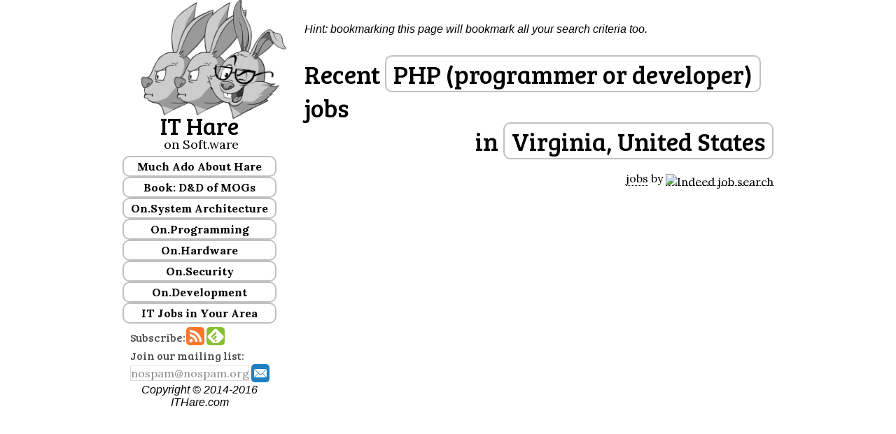

--- FILE ---
content_type: text/html; charset=UTF-8
request_url: http://ithare.com/recent-software-jobs/?q=PHP+%28programmer+or+developer%29&sl=Virginia&sco=us&gct=17086018&gco=&gl=
body_size: 8237
content:
<!DOCTYPE html>
<html lang="en-US" prefix="og: http://ogp.me/ns#">
<head>
<meta charset="UTF-8" />
<title>Recent PHP (programmer or developer) jobs - ITHare.com</title><meta name="viewport" content="width=device-width, initial-scale=1" />

<!-- This site is optimized with the Yoast WordPress SEO plugin v2.0.1 - https://yoast.com/wordpress/plugins/seo/ -->
<meta property="og:locale" content="en_US" />
<meta property="og:type" content="article" />
<meta property="og:title" content="Recent PHP (programmer or developer) jobs - ITHare.com" />
<meta property="og:site_name" content="IT Hare on Soft.ware" />
<!-- / Yoast WordPress SEO plugin. -->

<link rel='dns-prefetch' href='//fonts.googleapis.com' />
<link rel='dns-prefetch' href='//s.w.org' />
<link rel="alternate" type="application/rss+xml" title="IT Hare on Soft.ware &raquo; Feed" href="http://ithare.com/feed/" />
<link rel="alternate" type="application/rss+xml" title="IT Hare on Soft.ware &raquo; Comments Feed" href="http://ithare.com/comments/feed/" />
<link rel="alternate" type="application/rss+xml" title="IT Hare on Soft.ware &raquo;  Comments Feed" href="http://ithare.com/recent-software-jobs/feed/" />
		<script type="text/javascript">
			window._wpemojiSettings = {"baseUrl":"https:\/\/s.w.org\/images\/core\/emoji\/11.2.0\/72x72\/","ext":".png","svgUrl":"https:\/\/s.w.org\/images\/core\/emoji\/11.2.0\/svg\/","svgExt":".svg","source":{"concatemoji":"http:\/\/ithare.com\/wp-includes\/js\/wp-emoji-release.min.js?ver=5.1.19"}};
			!function(e,a,t){var n,r,o,i=a.createElement("canvas"),p=i.getContext&&i.getContext("2d");function s(e,t){var a=String.fromCharCode;p.clearRect(0,0,i.width,i.height),p.fillText(a.apply(this,e),0,0);e=i.toDataURL();return p.clearRect(0,0,i.width,i.height),p.fillText(a.apply(this,t),0,0),e===i.toDataURL()}function c(e){var t=a.createElement("script");t.src=e,t.defer=t.type="text/javascript",a.getElementsByTagName("head")[0].appendChild(t)}for(o=Array("flag","emoji"),t.supports={everything:!0,everythingExceptFlag:!0},r=0;r<o.length;r++)t.supports[o[r]]=function(e){if(!p||!p.fillText)return!1;switch(p.textBaseline="top",p.font="600 32px Arial",e){case"flag":return s([55356,56826,55356,56819],[55356,56826,8203,55356,56819])?!1:!s([55356,57332,56128,56423,56128,56418,56128,56421,56128,56430,56128,56423,56128,56447],[55356,57332,8203,56128,56423,8203,56128,56418,8203,56128,56421,8203,56128,56430,8203,56128,56423,8203,56128,56447]);case"emoji":return!s([55358,56760,9792,65039],[55358,56760,8203,9792,65039])}return!1}(o[r]),t.supports.everything=t.supports.everything&&t.supports[o[r]],"flag"!==o[r]&&(t.supports.everythingExceptFlag=t.supports.everythingExceptFlag&&t.supports[o[r]]);t.supports.everythingExceptFlag=t.supports.everythingExceptFlag&&!t.supports.flag,t.DOMReady=!1,t.readyCallback=function(){t.DOMReady=!0},t.supports.everything||(n=function(){t.readyCallback()},a.addEventListener?(a.addEventListener("DOMContentLoaded",n,!1),e.addEventListener("load",n,!1)):(e.attachEvent("onload",n),a.attachEvent("onreadystatechange",function(){"complete"===a.readyState&&t.readyCallback()})),(n=t.source||{}).concatemoji?c(n.concatemoji):n.wpemoji&&n.twemoji&&(c(n.twemoji),c(n.wpemoji)))}(window,document,window._wpemojiSettings);
		</script>
		<style type="text/css">
img.wp-smiley,
img.emoji {
	display: inline !important;
	border: none !important;
	box-shadow: none !important;
	height: 1em !important;
	width: 1em !important;
	margin: 0 .07em !important;
	vertical-align: -0.1em !important;
	background: none !important;
	padding: 0 !important;
}
</style>
	<link rel='stylesheet' id='yarppWidgetCss-css'  href='http://ithare.com/wp-content/plugins/yet-another-related-posts-plugin/style/widget.css?ver=5.1.19' type='text/css' media='all' />
<link rel='stylesheet' id='wp-quicklatex-format-css'  href='http://ithare.com/wp-content/plugins/wp-quicklatex/css/quicklatex-format.css?ver=5.1.19' type='text/css' media='all' />
<link rel='stylesheet' id='wintersong-pro-theme-css'  href='http://ithare.com/wp-content/themes/wintersong-pro/style.css?ver=1.1' type='text/css' media='all' />
<link rel='stylesheet' id='wp-block-library-css'  href='http://ithare.com/wp-includes/css/dist/block-library/style.min.css?ver=5.1.19' type='text/css' media='all' />
<link rel='stylesheet' id='wp-polls-css'  href='http://ithare.com/wp-content/plugins/wp-polls/polls-css.css?ver=2.73.8' type='text/css' media='all' />
<style id='wp-polls-inline-css' type='text/css'>
.wp-polls .pollbar {
	margin: 1px;
	font-size: 6px;
	line-height: 8px;
	height: 8px;
	background-image: url('http://ithare.com/wp-content/plugins/wp-polls/images/default/pollbg.gif');
	border: 1px solid #c8c8c8;
}

</style>
<link rel='stylesheet' id='genesis-extender-google-fonts-css'  href='//fonts.googleapis.com/css?family=Lora%3A400%2C400italic%2C700italic%2C700%7CBree+Serif%7C&#038;ver=1.1' type='text/css' media='all' />
<link rel='stylesheet' id='dashicons-css'  href='http://ithare.com/wp-includes/css/dashicons.min.css?ver=5.1.19' type='text/css' media='all' />
<link rel='stylesheet' id='google-font-roboto-css'  href='//fonts.googleapis.com/css?family=Roboto+Condensed%3A300%7CRoboto+Slab%3A300%2C400&#038;ver=1.1' type='text/css' media='all' />
<link rel='stylesheet' id='hover-css-css'  href='http://ithare.com/wp-content/uploads/hover-min.css?ver=5.1.19' type='text/css' media='all' />
<link rel='stylesheet' id='genesis-extender-minified-css'  href='//ithare.com/wp-content/uploads/genesis-extender/plugin/genesis-extender-minified.css?ver=1537768442' type='text/css' media='all' />
<script type='text/javascript' src='http://ithare.com/wp-includes/js/jquery/jquery.js?ver=1.12.4'></script>
<script type='text/javascript' src='http://ithare.com/wp-includes/js/jquery/jquery-migrate.min.js?ver=1.4.1'></script>
<script type='text/javascript' src='http://ithare.com/wp-content/themes/wintersong-pro/js/responsive-menu.js?ver=1.0.0'></script>
<script type='text/javascript' src='http://ithare.com/wp-content/plugins/wp-quicklatex/js/wp-quicklatex-frontend.js?ver=1.0'></script>
<link rel='https://api.w.org/' href='http://ithare.com/wp-json/' />
<link rel="EditURI" type="application/rsd+xml" title="RSD" href="http://ithare.com/xmlrpc.php?rsd" />
<link rel="wlwmanifest" type="application/wlwmanifest+xml" href="http://ithare.com/wp-includes/wlwmanifest.xml" /> 
<link rel='shortlink' href='http://ithare.com/?p=1788' />
<link rel="alternate" type="application/json+oembed" href="http://ithare.com/wp-json/oembed/1.0/embed?url=http%3A%2F%2Fithare.com%2Frecent-software-jobs%2F" />
<link rel="alternate" type="text/xml+oembed" href="http://ithare.com/wp-json/oembed/1.0/embed?url=http%3A%2F%2Fithare.com%2Frecent-software-jobs%2F&#038;format=xml" />
<link rel="Shortcut Icon" href="http://ithare.com/favicon.ico" type="image/x-icon" />
<link rel="pingback" href="http://ithare.com/xmlrpc.php" />
<!-- Norton SafeWeb -->
<meta name="norton-safeweb-site-verification" content="vxcv9rmi4r6mz7sforn64zkox-hjk9vyfvbtkx38jjsr7kbn746my29-qwvne4qesfyi95zuw1zavzm4f6a46ish4izbhf0177fudcp5o-mp4k9vp20-ruhoeex0nx-e" />
<!-- End of Norton SafeWeb --><!--[if lt IE 9]><script src="//html5shiv.googlecode.com/svn/trunk/html5.js"></script><![endif]-->
<link rel="canonical" href="http://ithare.com/recent-software-jobs/?q=PHP+%28programmer+or+developer%29&amp;sl=Virginia&amp;sco=us&amp;gct=17086018&amp;gco=&amp;gl=" /><meta property="og:url" content="http://ithare.com/recent-software-jobs/?q=PHP+%28programmer+or+developer%29&amp;sl=Virginia&amp;sco=us&amp;gct=17086018&amp;gco=&amp;gl=" /><meta name="twitter:card" content="summary_large_image" /><meta name="twitter:title" content="&#039;No Bugs&#039; Hare on Soft.ware" /><meta name="twitter:description" content="The blog for those Senior Software Developers, Team Leads, Architects, and Project Managers who&#039;re Able to Think" /><meta name="twitter:image:src" content="" /><style  type="text/css">.site-title a { color: #000000; }</style>
<style type="text/css" id="syntaxhighlighteranchor"></style>
</head>
<body class="page-template-default page page-id-1788 custom-header full-width-content mac chrome override" itemscope="itemscope" itemtype="http://schema.org/WebPage"><ul class="rabbit-mobile-navigation">
  <li class="rabbit-mobile-nav-item"><a href="/">Home &raquo;</a></li>
  <li class="rabbit-mobile-nav-item"><a href="/category/system-architecture/">On.System Architecture &raquo;</a></li>
  <li class="rabbit-mobile-nav-item"><a href="/category/security/">On.Security &raquo;</a></li>
  <li class="rabbit-mobile-nav-item"><a href="/category/programming">On.Programming &raquo;</a></li>
  <li class="rabbit-mobile-nav-item"><a href="/category/team-management">On Team.Management &raquo;</a></li>
  <li class="rabbit-mobile-nav-item"><a href="/category/it-hare-school/">IT Hare School &raquo;</a></li>
  <li class="rabbit-mobile-nav-item"><a href="/recent-software-jobs/?q=(programmer+or+developer)">IT Jobs in Your Area &raquo;</a></li>
</ul>
 
<input type="checkbox" id="rabbit-mobile-nav-trigger" class="rabbit-mobile-nav-trigger" />
<label for="rabbit-mobile-nav-trigger"></label><div class="site-container"><header class="site-header" role="banner" itemscope="itemscope" itemtype="http://schema.org/WPHeader"><div class="wrap"><div class="title-area"><p class="site-description" itemprop="description">analytics for those Senior Software Developers, Team Leads, Architects, and Project Managers who&#039;re Able to Think</p></div><aside class="widget-area header-widget-area"><section id="text-2" class="widget widget_text"><div class="widget-wrap">			<div class="textwidget"><!-- <div class="rabbit-google-search"><script>
  (function() {
    var cx = '018321088116759016403:th3mlpc_icm';
    var gcse = document.createElement('script');
    gcse.type = 'text/javascript';
    gcse.async = true;
    gcse.src = (document.location.protocol == 'https:' ? 'https:' : 'http:') +
        '//cse.google.com/cse.js?cx=' + cx;
    var s = document.getElementsByTagName('script')[0];
    s.parentNode.insertBefore(gcse, s);
  })();
</script>
<gcse:search></gcse:search></div>
-->
<div class="rabbit-avatar"><a href="/"><img width="250" height="198" src="/wp-content/uploads/BB_weblogo_00011b.png" alt="IT Hare Logo" /></a></div>
<div style="display:inline-block;">
<h2 style="font-size:34px; text-align:right; margin-bottom:-5px; width:100%;">IT Hare</h2>
<div style="text-align:right; font-size:18px;">on Soft.ware</div>
</div></div>
		</div></section><section id="text-3" class="widget widget_text"><div class="widget-wrap">			<div class="textwidget"><script type="text/javascript" src="http://ithare.com/wp-content/uploads/genesis-extender/plugin/scripts/jquery.accordion.js"></script>

<style>
.ithare-menu .menu-header  {
    cursor:pointer;
    display: block;
    padding: 3px;
    margin-top: 0;
    text-decoration: none;
    font-weight: bold;
    border: 2px solid;
    border-radius: 10px;
    border-color: #c0c0c0;
    /*cursor: default;*/
    color: #000;
}
.ithare-menu .menu-header:hover { color: #2a8a15; }
.ithare-menu .menu-group  {
    display: none;
}

.ithare-menu .selected  {
    display: block;
}

</style>

<div class="ithare-menu" id="menuAccord">
<a class="menu-header">Much Ado About Hare</a>
<div class="rabbit-about menu-group">
<p class=""><a href="/hare-and-bunnylore/">H.A.R.E. and Bunnylore...</a></p>
<p class=""><a href="/real-people-behind-the-hare/">Real People Behind the Hare</a></p>
<p class=""><a href="/write-for-us/">Write for Us</a></p>
<p class=""><a href="/category/announcements/">Site Announcements</a></p>
</div>
<a class="menu-header">Book: D&D of MOGs</a>
<div class="rabbit-about menu-group">
<p class=""><a href="/contents-of-development-and-deployment-of-massively-multiplayer-games-from-social-games-to-mmofps-with-stock-exchanges-in-between/">Table of Contents</a></p>
<p class=""><a href="/category/dnd-of-mogs-vol1-1st-beta">1st beta of Vol. I-III</a></p>
<p class=""><a href="/category/dnd-of-mogs-vol2-1st-beta">1st beta of Vol. IV-VI</a></p>
<p class=""><a href="/category/dd-of-mogs-part-depl-1st-beta">1st beta of Vol. VII-IX</a></p>
<p class="">Buy Vol. I on <a href="https://www.amazon.com/Development-Deployment-Multiplayer-Online-Games/dp/3903213055/">Amazon</a></p>
<p class="">Early Access to Vol. I-III on <a href="https://leanpub.com/b/development-and-deployment-of-multiplayer-online-games-part-arch">Leanpub</a></p>
<br/>
</div>
<a class="menu-header">On.System Architecture</a><div class="rabbit-about menu-group">
<p class=""><a href="/category/requirements-analysis/">Requirement Analysis...</a></p>
<p class=""><a href="/category/design-decisions/">Design Decisions...</a></p>
<p  class=""><a href="/category/distributed-systems/">Distributed Systems...</a></p>
<p  class=""><a href="/category/reactors/">(Re)Actors...</a></p>
</div>
<a class="menu-header">On.Programming</a>
<div class="rabbit-about menu-group">
<p class=""><a href="/category/tips-and-tricks/">Tips &amp; Tricks...</a></p>
<p class=""><a href="/category/network-programming/">Network Programming...</a></p>
<p class=""><a href="/category/programming-languages/">Programming Languages...</a></p>
<p class=""><a href="/category/optimizations/">Optimizations...</a></p>
<p class=""><a href="/category/debugging/">Debugging...</a></p>
<p class=""><a href="/category/embedded-development/">Embedded...</a></p>
<br/>
</div>
<a class="menu-header">On.Hardware</a>
<div class="rabbit-about menu-group">
<p class=""><a href="/category/mcu/">MCU</a></p>
<p class=""><a href="/category/wi-fi/">Wi-Fi</a></p>
<br/>
</div>
<a class="menu-header">On.Security</a>
<div class="rabbit-about menu-group">
<p class=""><a href="/category/security-best-practices/">Best Practices...</a></p>
<p class=""><a href="/category/anti-cheating/">Fraud Prevention...</a></p>
<p class=""><a href="/category/security-research/">Research...</a></p>
<br />
</div>
<a class="menu-header">On.Development</a>
<div class="rabbit-about menu-group">
<p class=""><a href="/category/development-philosophy/">Development Philosophy...</a></p>
<p class=""><a href="/category/development-processes/">Development Processes...</a></p>
<p class=""><a href="/category/team-structure/">Team Structure...</a></p>
<p class=""><a href="/category/it-careers/">IT Careers & IT Hiring...</a></p>
</div>
<!--
<a class="menu-header[rabbit_category_selected id='it-hare-school']">IT Hare School</a>
<div class="rabbit-about menu-group[rabbit_category_selected id='it-hare-school']">
<p class="[rabbit_this_cat id='it-hare-school-for-dinosaurs']"><a href="/category/it-hare-school-for-dinosaurs/">School for Dinosaurs</a></p>
<p class="[rabbit_this_cat id='for-dummies-by-dummies']"><a href="/category/for-dummies-by-dummies/">For Dummies By Dummies</a></p>
<br/>
</div> -->
<a class="menu-header">IT Jobs in Your Area</a>
<div class="rabbit-about menu-group">
<p><a href="/recent-software-jobs/?q=(programmer+or+developer)">Programming Jobs...</a></p>
<p><a href='/recent-software-jobs/?q=database'>Database Jobs...</a></p>
<p><a href='/recent-software-jobs/?q=%22information+security%22'>Information Security Jobs...</a></p>
<p><a href='/recent-software-jobs/?q=software+(architect+or+%22team+lead%22+or+%22project+manager%22)'>Architect/T-Lead/PM Jobs...</a></p>
</div>
</div>
<script type="text/javascript">
    jQuery().ready(function(){
        jQuery("#menuAccord").accordion({
            active: jQuery("#menuAccord a.selected"), 
            //event: 'mouseover', 
            event: 'click', 
            header: '.menu-header'
        });
    });
</script></div>
		</div></section><section id="text-4" class="widget widget_text"><div class="widget-wrap">			<div class="textwidget"><div class="rabbit-subscribe" style="display:inline-block; margin-bottom:-3px;"><span>Subscribe:</span><a href="http://ithare.com/rssfeed/" class="skew-forward"><img width="26" height="26" src="/wp-content/uploads/socialnet_rss.png" alt="...to RSS feed"></a><a href='http://feedly.com/i/subscription/feed/http://ithare.com/rssfeed/'  target='blank' class="skew-forward"><img width="26" height="26" src="/wp-content/uploads/socialnet_feedly.png" alt="...using Feedly"></a><br />

<script>
function onEmailSubscribe() {
    var email = document.forms["rabbit_email_subscribe"]["email"].value;
    if (email == null || email == "") {
        alert('Please enter your e-mail address');
        document.forms["rabbit_email_subscribe"]["email"].focus();
        return false;
    }
}
</script>

Join our mailing list: <form name="rabbit_email_subscribe" action="/thank-you-email-subscription/" method="POST" onsubmit="return onEmailSubscribe()">
<input class="rabbit-email-1" type="text" placeholder="nospam@nospam.org" name="email">
<input class="rabbit-email-2" type="text" name="captcha" placeholder="type captcha here"><input class="rabbit-email-3 skew-forward" type="image" src="/wp-content/uploads/socialnet_mail1.png" width="26" height="26"  name="subscribe" value="yes"></form></div>
		</div></section><section id="categorizedtagcloudwidget-2" class="widget widget_categorizedtagcloudwidget"><div class="widget-wrap">
    <div id="categorized-tag-cloud"><span id="categorized-tag-cloud-el-1"><a href="http://ithare.com/tag/database/" class="tag-cloud-link tag-link-225 tag-link-position-1" style="font-size: 8.6470588235294pt;" aria-label="Database (22 items)">Database</a></span> <span id="categorized-tag-cloud-el-2"><a href="http://ithare.com/tag/non-blocking/" class="tag-cloud-link tag-link-217 tag-link-position-2" style="font-size: 7.3088235294118pt;" aria-label="non-blocking (16 items)">non-blocking</a></span> <span id="categorized-tag-cloud-el-3"><a href="http://ithare.com/tag/crazy-stuff/" class="tag-cloud-link tag-link-211 tag-link-position-3" style="font-size: 9.3676470588235pt;" aria-label="crazy stuff (26 items)">crazy stuff</a></span> <span id="categorized-tag-cloud-el-4"><a href="http://ithare.com/tag/cpp/" class="tag-cloud-link tag-link-39 tag-link-position-4" style="font-size: 12.352941176471pt;" aria-label="C/C++ (52 items)">C/C++</a></span> <span id="categorized-tag-cloud-el-5"><a href="http://ithare.com/tag/multithreading/" class="tag-cloud-link tag-link-4 tag-link-position-5" style="font-size: 7.8235294117647pt;" aria-label="Multithreading (18 items)">Multithreading</a></span> <span id="categorized-tag-cloud-el-6"><a href="http://ithare.com/tag/oltp/" class="tag-cloud-link tag-link-226 tag-link-position-6" style="font-size: 7pt;" aria-label="OLTP (15 items)">OLTP</a></span> <span id="categorized-tag-cloud-el-7"><a href="http://ithare.com/tag/multiplayer/" class="tag-cloud-link tag-link-216 tag-link-position-7" style="font-size: 14pt;" aria-label="multiplayer (75 items)">multiplayer</a></span> <span id="categorized-tag-cloud-el-8"><a href="http://ithare.com/tag/determinism/" class="tag-cloud-link tag-link-183 tag-link-position-8" style="font-size: 7.6176470588235pt;" aria-label="Determinism (17 items)">Determinism</a></span> <span id="categorized-tag-cloud-el-9"><a href="http://ithare.com/tag/scalability/" class="tag-cloud-link tag-link-224 tag-link-position-9" style="font-size: 7pt;" aria-label="Scalability (15 items)">Scalability</a></span> <span id="categorized-tag-cloud-el-10"><a href="http://ithare.com/tag/server/" class="tag-cloud-link tag-link-134 tag-link-position-10" style="font-size: 11.735294117647pt;" aria-label="Server (45 items)">Server</a></span> <span id="categorized-tag-cloud-el-11"><a href="http://ithare.com/tag/client/" class="tag-cloud-link tag-link-132 tag-link-position-11" style="font-size: 10.397058823529pt;" aria-label="Client (33 items)">Client</a></span> <span id="categorized-tag-cloud-el-12"><a href="http://ithare.com/tag/overload/" class="tag-cloud-link tag-link-237 tag-link-position-12" style="font-size: 11.426470588235pt;" aria-label="Overload (42 items)">Overload</a></span> </div>
  	<style>
  	
  		#categorized-tag-cloud a, #categorized-tag-cloud a:visited { text-decoration:none; }
      #categorized-tag-cloud a:hover { text-decoration:none; color:#2a8a15; }
    		#categorized-tag-cloud-el-1 a, #categorized-tag-cloud-el-1 a:visited { color:#3a5894; }
    		#categorized-tag-cloud-el-2 a, #categorized-tag-cloud-el-2 a:visited { color:#3a5894; }
    		#categorized-tag-cloud-el-3 a, #categorized-tag-cloud-el-3 a:visited { color:#3a5894; }
    		#categorized-tag-cloud-el-4 a, #categorized-tag-cloud-el-4 a:visited { color:#3a5894; }
    		#categorized-tag-cloud-el-5 a, #categorized-tag-cloud-el-5 a:visited { color:#3a5894; }
    		#categorized-tag-cloud-el-6 a, #categorized-tag-cloud-el-6 a:visited { color:#3a5894; }
    		#categorized-tag-cloud-el-7 a, #categorized-tag-cloud-el-7 a:visited { color:#3a5894; }
    		#categorized-tag-cloud-el-8 a, #categorized-tag-cloud-el-8 a:visited { color:#3a5894; }
    		#categorized-tag-cloud-el-9 a, #categorized-tag-cloud-el-9 a:visited { color:#3a5894; }
    		#categorized-tag-cloud-el-10 a, #categorized-tag-cloud-el-10 a:visited { color:#3a5894; }
    		#categorized-tag-cloud-el-11 a, #categorized-tag-cloud-el-11 a:visited { color:#3a5894; }
    		#categorized-tag-cloud-el-12 a, #categorized-tag-cloud-el-12 a:visited { color:#3a5894; }
  	</style></div></section></aside><footer class="site-footer" role="contentinfo" itemscope="itemscope" itemtype="http://schema.org/WPFooter"><div class="wrap"><p>Copyright &copy; 2014-2016 ITHare.com</div></footer></div></header><div class="site-inner"><div class="content-sidebar-wrap"><main class="content" role="main" itemprop="mainContentOfPage"><div class="rabbit-mobile-only rabbit-mobile-header"><a href="/">IT Hare <span class="rabbit-nowrap">on Soft.ware</span></a></div><article class="post-1788 page type-page status-publish entry" itemscope="itemscope" itemtype="http://schema.org/CreativeWork"><header class="entry-header"></header><div class="entry-content" itemprop="text"><script type="text/javascript" src="http://ithare.com/wp-content/uploads/genesis-extender/plugin/scripts/jquery.hoverIntent.js"></script>
<script type="text/javascript" src="http://ithare.com/wp-content/uploads/genesis-extender/plugin/scripts/mbMenu.js"></script><p><em>Hint: bookmarking this page will bookmark all your search criteria too.</em></p><!-- requesting GeoIP data for IP 13.58.2.190 --><!--{"code":"INSUFFICIENT_FUNDS","error":"You do not have sufficient funds to use this service."}--><h1 class="rabbit-job-search-title rabbit-jobmenus"><div>Recent <span class="rabbit-job-search-term" menu="rabbit-devmenu">PHP (programmer or developer)</span> jobs</div><div style="text-align:right;">in <span class="rabbit-job-search-location" menu="rabbit-locmenu">Virginia, United States</span></div></h1><div id="rabbit-devmenu" class="mbmenu"><a href="/recent-software-jobs/?q=web+%28programmer+or+developer%29&amp;sl=Virginia&amp;sco=us&amp;gct=17689485&amp;gco=&amp;gl=">web (programmer or developer)</a><a href="/recent-software-jobs/?q=HTML+%28programmer+or+developer%29&amp;sl=Virginia&amp;sco=us&amp;gct=17689485&amp;gco=&amp;gl=">HTML (programmer or developer)</a><a href="/recent-software-jobs/?q=JavaScript+%28programmer+or+developer%29&amp;sl=Virginia&amp;sco=us&amp;gct=17689485&amp;gco=&amp;gl=">JavaScript (programmer or developer)</a><a href="/recent-software-jobs/?q=Ruby+%28programmer+or+developer%29&amp;sl=Virginia&amp;sco=us&amp;gct=17689485&amp;gco=&amp;gl=">Ruby (programmer or developer)</a><a href="/recent-software-jobs/?q=Java+%28programmer+or+developer%29&amp;sl=Virginia&amp;sco=us&amp;gct=17689485&amp;gco=&amp;gl=">Java (programmer or developer)</a><a href="/recent-software-jobs/?q=.NET+%28programmer+or+developer%29&amp;sl=Virginia&amp;sco=us&amp;gct=17689485&amp;gco=&amp;gl=">.NET (programmer or developer)</a><a menu="rabbit-custom-job-term">Custom...</a></div><div id="rabbit-locmenu" class="mbmenu"><a href="/recent-software-jobs/?q=PHP+%28programmer+or+developer%29&amp;sl=&amp;sco=us&amp;gct=17689485&amp;gco=&amp;gl=">United States</a><a menu="rabbit-custom-job-loc">Custom...</a></div>		<div id="rabbit-custom-job-term" class="mbmenu">
		<a data-type="text">
			<form action="/recent-software-jobs/" method="GET"><input type="text" name="q" value="PHP (programmer or developer)"/><input type="hidden" name="sl" value="Virginia" /><input type="hidden" name="sco" value="us" /><input type="hidden" name="gct" value="17689485" /><input type="hidden" name="gco" value="" /><input type="hidden" name="gl" value="" />				<input type="submit" name="submit" value="Ok"/>
			</form>
		</a>
		</div>		<div id="rabbit-custom-job-loc" class="mbmenu">
		<a data-type="text">
			<form action="/recent-software-jobs/" method="GET"><input type="hidden" name="q" value="PHP (programmer or developer)"/><input type="text" name="sl" value="Virginia" /><br /><select name="sco"><option value="us" selected="selected">United States</option><option value="ar">Argentina</option><option value="au">Australia</option><option value="at">Austria</option><option value="bh">Bahrain</option><option value="be">Belgium</option><option value="br">Brazil</option><option value="ca">Canada</option><option value="cl">Chile</option><option value="cn">China</option><option value="co">Columbia</option><option value="cz">Czech Republic</option><option value="dk">Denmark</option><option value="fi">Finland</option><option value="fr">France</option><option value="de">Germany</option><option value="gr">Greece</option><option value="hk">Hong Kong</option><option value="hu">Hungary</option><option value="in">India</option><option value="id">Indonesia</option><option value="ie">Ireland</option><option value="il">Israel</option><option value="it">Italy</option><option value="jp">Japan</option><option value="kr">Korea</option><option value="kw">Kuwait</option><option value="lu">Luxembourg</option><option value="my">Malaysia</option><option value="mx">Mexico</option><option value="nl">Netherlands</option><option value="nz">New Zealand</option><option value="no">Norway</option><option value="om">Oman</option><option value="pk">Pakistan</option><option value="pe">Peru</option><option value="ph">Phillipines</option><option value="pl">Poland</option><option value="pt">Portugal</option><option value="qa">Qatar</option><option value="ro">Romania</option><option value="ru">Russia</option><option value="sa">Saudi Arabia</option><option value="sg">Singapore</option><option value="za">South Africa</option><option value="es">Spain</option><option value="se">Sweden</option><option value="ch">Switzerland</option><option value="tw">Taiwan</option><option value="tr">Turkey</option><option value="ae">United Arab Emirates</option><option value="gb">United Kingdom</option><option value="ve">Venezuela</option></select><input type="hidden" name="gct" value="17689485" /><input type="hidden" name="gco" value="" /><input type="hidden" name="gl" value="" />				<input type="submit" name="submit" value="Ok"/>
			</form>
		</a>
		</div><script>
jQuery(".rabbit-jobmenus").buildMenu({
          template:"yourMenuVoiceTemplate",
          additionalData:"",
          menuSelector:".menuContainer",
          menuWidth:150,
          openOnRight:false,
          containment:"window",
          //iconPath:"ico/",
          //hasImages:true,
		  hasImages:false,
          fadeInTime:100,
          fadeOutTime:200,
          menuTop:0,
          menuLeft:0,
          submenuTop:0,
          submenuLeft:4,
          opacity:1,
          shadow:false,
          shadowColor:"black",
          shadowOpacity:.2,
          openOnClick:true,
          closeOnMouseOut:false,
          closeAfter:500,
          minZindex:"auto",
          hoverIntent:100, //if you use jquery.hoverIntent.js set this to time in milliseconds; 0= false;
          submenuHoverIntent:100, //if you use jquery.hoverIntent.js set this to time in milliseconds; 0= false;
      });
</script><div style="text-align:right;">
<span id=indeed_at><a href="http://www.indeed.com/">jobs</a>
by <a href="http://www.indeed.com/" title="Job Search"><img width="54" height="19" src="http://www.indeed.com/p/jobsearch.gif" style="border: 0; vertical-align: middle;" alt="Indeed job search"></a></span>
</div>
</div></article><div class="rabbit-second-footer">Copyright &copy; 2014-2016 ITHare.com</div></main></div></div></div><script>
  (function(i,s,o,g,r,a,m){i['GoogleAnalyticsObject']=r;i[r]=i[r]||function(){
  (i[r].q=i[r].q||[]).push(arguments)},i[r].l=1*new Date();a=s.createElement(o),
  m=s.getElementsByTagName(o)[0];a.async=1;a.src=g;m.parentNode.insertBefore(a,m)
  })(window,document,'script','//www.google-analytics.com/analytics.js','ga');

  ga('create', 'UA-58173192-1', 'auto');
  ga('send', 'pageview');

</script><script type='text/javascript'>
/* <![CDATA[ */
var pollsL10n = {"ajax_url":"http:\/\/ithare.com\/wp-admin\/admin-ajax.php","text_wait":"Your last request is still being processed. Please wait a while ...","text_valid":"Please choose a valid poll answer.","text_multiple":"Maximum number of choices allowed: ","show_loading":"1","show_fading":"1"};
/* ]]> */
</script>
<script type='text/javascript' src='http://ithare.com/wp-content/plugins/wp-polls/polls-js.js?ver=2.73.8'></script>
<script type='text/javascript' src='http://ithare.com/wp-includes/js/comment-reply.min.js?ver=5.1.19'></script>
<script type='text/javascript' src='http://ithare.com/wp-includes/js/wp-embed.min.js?ver=5.1.19'></script>
</body>
</html>


--- FILE ---
content_type: application/javascript
request_url: http://ithare.com/wp-content/uploads/genesis-extender/plugin/scripts/jquery.accordion.js
body_size: 1570
content:
!function(e){function t(e,t){return function(){return e.apply(t,arguments)}}function i(t){if(e.data(this,"ui-accordion")){var i=e.data(this,"ui-accordion").options;i.running=t?0:--i.running,i.running||(i.clearStyle&&i.toShow.add(i.toHide).css({height:"",overflow:""}),e(this).triggerHandler("change.ui-accordion",[i.data],i.change))}}function n(n,a,o,s,r){var d=e.data(this,"ui-accordion").options;d.toShow=n,d.toHide=a,d.data=o;var h=t(i,this);d.running=0==a.size()?n.size():a.size(),d.animated?!d.alwaysOpen&&s?e.ui.accordion.animations[d.animated]({toShow:jQuery([]),toHide:a,complete:h,down:r,autoheight:d.autoheight}):e.ui.accordion.animations[d.animated]({toShow:n,toHide:a,complete:h,down:r,autoheight:d.autoheight}):(!d.alwaysOpen&&s?n.toggle():(a.hide(),n.show()),h(!0))}function a(t){var i=e.data(this,"ui-accordion").options;if(i.disabled)return!1;if(!t.target&&!i.alwaysOpen){i.active.parent().andSelf().toggleClass(i.selectedClass);var a=i.active.next(),o={instance:this,options:i,newHeader:jQuery([]),oldHeader:i.active,newContent:jQuery([]),oldContent:a},s=i.active=e([]);return n.call(this,s,a,o),!1}var r=e(t.target);if(r.parents(i.header).length)for(;!r.is(i.header);)r=r.parent();var d=r[0]==i.active[0];if(i.running||i.alwaysOpen&&d)return!1;if(r.is(i.header)){i.active.parent().andSelf().toggleClass(i.selectedClass),d||r.parent().andSelf().addClass(i.selectedClass);var s=r.next(),a=i.active.next(),o={instance:this,options:i,newHeader:r,oldHeader:i.active,newContent:s,oldContent:a},h=i.headers.index(i.active[0])>i.headers.index(r[0]);return i.active=d?e([]):r,n.call(this,s,a,o,d,h),!1}}function o(t,i){return void 0!=i?"number"==typeof i?t.filter(":eq("+i+")"):t.not(t.not(i)):!1===i?e([]):t.filter(":eq(0)")}e.ui=e.ui||{},e.fn.extend({accordion:function(t,i){var n=Array.prototype.slice.call(arguments,1);return this.each(function(){if("string"==typeof t){var i=e.data(this,"ui-accordion");i[t].apply(i,n)}else e(this).is(".ui-accordion")||e.data(this,"ui-accordion",new e.ui.accordion(this,t))})},activate:function(e){return this.accordion("activate",e)}}),e.ui.accordion=function(t,i){if(this.options=i=e.extend({},e.ui.accordion.defaults,i),this.element=t,e(t).addClass("ui-accordion"),i.navigation){var n=e(t).find("a").filter(i.navigationFilter);n.length&&(n.filter(i.header).length?i.active=n:(i.active=n.parent().parent().prev(),n.addClass("current")))}if(i.headers=e(t).find(i.header),i.active=o(i.headers,i.active),i.fillSpace){r=e(t).parent().height();i.headers.each(function(){r-=e(this).outerHeight()});var s=0;i.headers.next().each(function(){s=Math.max(s,e(this).innerHeight()-e(this).height())}).height(r-s)}else if(i.autoheight){var r=0;i.headers.next().each(function(){r=Math.max(r,e(this).outerHeight())}).height(r)}i.headers.not(i.active||"").next().hide(),i.active.parent().andSelf().addClass(i.selectedClass),i.event&&e(t).bind(i.event+".ui-accordion",a)},e.ui.accordion.prototype={activate:function(e){a.call(this.element,{target:o(this.options.headers,e)[0]})},enable:function(){this.options.disabled=!1},disable:function(){this.options.disabled=!0},destroy:function(){this.options.headers.next().css("display",""),(this.options.fillSpace||this.options.autoheight)&&this.options.headers.next().css("height",""),e.removeData(this.element,"ui-accordion"),e(this.element).removeClass("ui-accordion").unbind(".ui-accordion")}},e.extend(e.ui.accordion,{defaults:{selectedClass:"selected",alwaysOpen:!0,animated:"slide",event:"click",header:"a",autoheight:!0,running:0,navigationFilter:function(){return this.href.toLowerCase()==location.href.toLowerCase()}},animations:{slide:function(t,i){if((t=e.extend({easing:"swing",duration:300},t,i)).toHide.size()){var n=t.toHide.height(),a=t.toShow.height()/n;t.toShow.css({height:0,overflow:"hidden"}).show(),t.toHide.filter(":hidden").each(t.complete).end().filter(":visible").animate({height:"hide"},{step:function(i){var o=(n-i)*a;(e.browser.msie||e.browser.opera)&&(o=Math.ceil(o)),t.toShow.height(o)},duration:t.duration,easing:t.easing,complete:function(){t.autoheight||t.toShow.css("height","auto"),t.complete()}})}else t.toShow.animate({height:"show"},t)},bounceslide:function(e){this.slide(e,{easing:e.down?"bounceout":"swing",duration:e.down?1e3:200})},easeslide:function(e){this.slide(e,{easing:"easeinout",duration:700})}}})}(jQuery);
